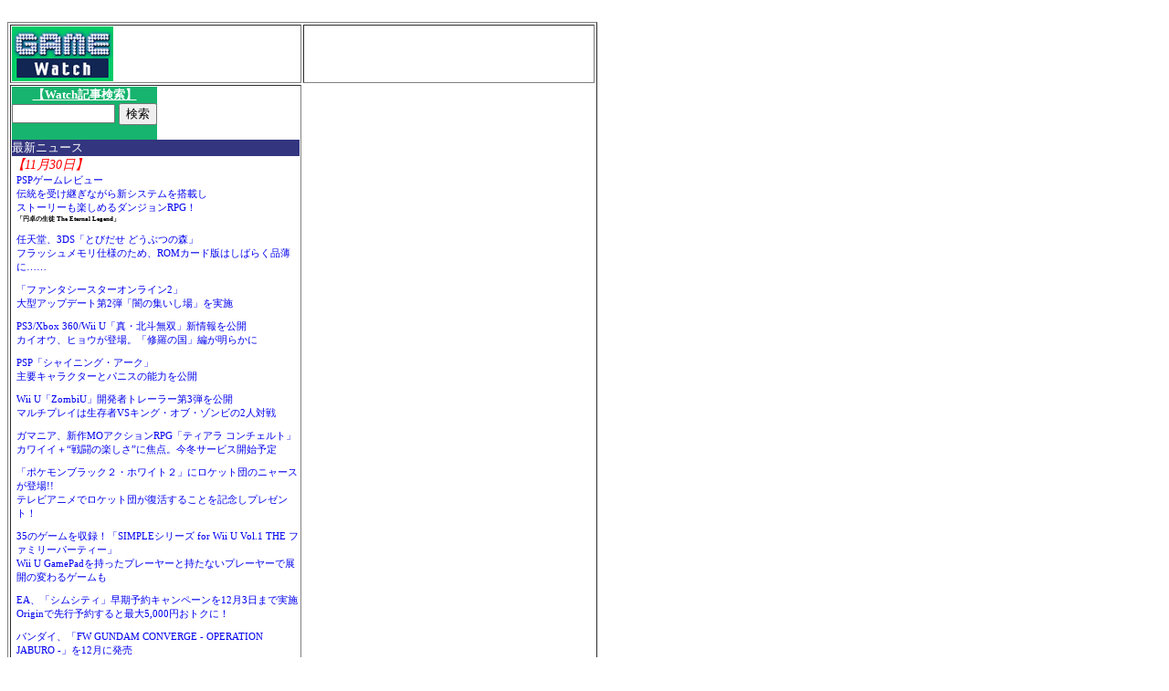

--- FILE ---
content_type: text/html; charset=utf-8
request_url: https://game.watch.impress.co.jp/docs/20050107/golden.htm
body_size: 11080
content:
<HTML>
<head><meta http-equiv="Content-Type" content="text/html; charset=UTF-8" />
<meta name="keyword" content="text/html; charset=Shift_JIS" http-equiv="Content-Type">
<!-- ページタイトル -->
<TITLE>EA、PS2/GC「ゴールデンアイ ダーク・エージェント」全国のゲームショップに試遊台を設置</TITLE>
<!-- /ページタイトル -->
</HEAD>

<BODY BGCOLOR=#FFFFFF>

<TABLE border="0" cellpadding="0" cellspacing="8">
<TR>
<TD>
<!-- impress ad - k-super -->

</TD>
</TR>
</TABLE>


<!-- 記事左側 -->
<table border=1 align=left width=120>
<tr>
<td align=left>
<A HREF="../../index.htm"><IMG SRC ="../../gif/gamelogo.gif" BORDER="0"></A>


<td valign=top>
<!-- NewsIndex -->
<tr>
<td >

<!-- 検索窓開始 -->
<table border=0 celpanding=0 CELLSPACING="0" CELLPADDING="0">
<tr bgcolor="#16B46E">
<td align="center" valign="top" bgcolor="#16B46E">
<a href="http://search.impress.co.jp/"><font size="2" color="#ffffff"><B>【Watch記事検索】</B></font></a></td>
</tr>
<tr bgcolor="#16B46E">
<td align="right" valign="middle">
    <form method="post" action="http://search.watch.impress.co.jp/search.php">
      <input type="text" name="query" size="12" value="" />
      <input type="submit" name="submit" value="検索" />
      <input type="hidden" name="action" value="exec">
      <input type="hidden" name="sort" value="date_desc">
      <input type="hidden" name="page" value="1">
      <input type="hidden" name="max" value="20">
      <input type="hidden" name="searchtype" value="flg">
      <input type="hidden" name="media[]" value="Z2FtZS53YXRjaC5pbXByZXNzLmNvLmpw">
    </form>
</td>
</td>
</tr>
</table>
<!-- 検索窓終了 -->



<table border="0" cellpadding="0" cellspacing="0">
<tr><td bgcolor="#33357f"><font color="#ffffff" size="2">最新ニュース</font></td></tr>
</td></tr>

<tr>
<td valign=top>

<div class="leftpane_latest_contentsinfo"><div class="leftpane_date">【11月30日】</div><div class="leftpane_item"><a href="http://game.watch.impress.co.jp/docs/review/20121130_575569.html">PSPゲームレビュー<br />伝統を受け継ぎながら新システムを搭載し<br />ストーリーも楽しめるダンジョンRPG！</a><br /><span class="product">「円卓の生徒 The Eternal Legend」</span></div><div class="leftpane_item"><a href="http://game.watch.impress.co.jp/docs/news/20121130_576458.html">任天堂、3DS「とびだせ どうぶつの森」<br />フラッシュメモリ仕様のため、ROMカード版はしばらく品薄に……</a></div><div class="leftpane_item"><a href="http://game.watch.impress.co.jp/docs/news/20121130_576534.html">「ファンタシースターオンライン2」<br />大型アップデート第2弾「闇の集いし場」を実施</a></div><div class="leftpane_item"><a href="http://game.watch.impress.co.jp/docs/news/20121130_576576.html">PS3/Xbox 360/Wii U「真・北斗無双」新情報を公開<br />カイオウ、ヒョウが登場。「修羅の国」編が明らかに</a></div><div class="leftpane_item"><a href="http://game.watch.impress.co.jp/docs/news/20121130_576412.html">PSP「シャイニング・アーク」<br />主要キャラクターとパニスの能力を公開</a></div><div class="leftpane_item"><a href="http://game.watch.impress.co.jp/docs/news/20121130_576444.html">Wii U「ZombiU」開発者トレーラー第3弾を公開<br />マルチプレイは生存者VSキング・オブ・ゾンビの2人対戦</a></div><div class="leftpane_item"><a href="http://game.watch.impress.co.jp/docs/news/20121130_576515.html">ガマニア、新作MOアクションRPG「ティアラ コンチェルト」<br />カワイイ＋“戦闘の楽しさ”に焦点。今冬サービス開始予定</a></div><div class="leftpane_item"><a href="http://game.watch.impress.co.jp/docs/news/20121130_576480.html">「ポケモンブラック２・ホワイト２」にロケット団のニャースが登場!!<br />テレビアニメでロケット団が復活することを記念しプレゼント！</a></div><div class="leftpane_item"><a href="http://game.watch.impress.co.jp/docs/news/20121130_576485.html">35のゲームを収録！「SIMPLEシリーズ for Wii U Vol.1 THE ファミリーパーティー」<br />Wii U GamePadを持ったプレーヤーと持たないプレーヤーで展開の変わるゲームも</a></div><div class="leftpane_item"><a href="http://game.watch.impress.co.jp/docs/news/20121130_576466.html">EA、「シムシティ」早期予約キャンペーンを12月3日まで実施<br />Originで先行予約すると最大5,000円おトクに！</a></div><div class="leftpane_item"><a href="http://game.watch.impress.co.jp/docs/news/20121130_576520.html">バンダイ、「FW GUNDAM CONVERGE - OPERATION JABURO -」を12月に発売<br />ジャブローのMSをセットにしたデフォルメフィギュア8体セット</a></div><div class="leftpane_item"><a href="http://game.watch.impress.co.jp/docs/news/20121130_576533.html">iOS「バーコードフットボーラー」が「のぼうの城」とタイアップ<br />ゲーム内にサッカー選手となった「のぼう様」が登場</a></div><div class="leftpane_item"><a href="http://game.watch.impress.co.jp/docs/news/20121130_576501.html">「RESIDENT EVIL.NET」で12月に2つのイベントが開催<br />初のチーム戦「[3人チーム戦]狙いを定めろ！」ほか</a></div><div class="leftpane_item"><a href="http://game.watch.impress.co.jp/docs/news/20121130_576465.html">「ポケモンブラック２・ホワイト２」の公式Wi-Fi大会が開催<br />イーブイとその進化形ポケモンのみが参加可能な「イーブイカップ」</a></div><div class="leftpane_item"><a href="http://game.watch.impress.co.jp/docs/news/20121130_576472.html">PS3/Xbox 360/WIN「メダル オブ オナー ウォーファイター」<br />映画「ゼロ・ダーク・サーティ」とのコラボパックを12月19日に配信決定</a></div><div class="leftpane_item"><a href="http://game.watch.impress.co.jp/docs/news/20121130_576547.html">Mobage「夢幻戦紀ドラゴノア」本日配信<br />3国家が争うストーリーとチームバトルを組み合わせたソーシャルゲーム</a></div><div class="leftpane_item"><a href="http://game.watch.impress.co.jp/docs/news/20121130_576487.html">iOS「CRAZY TAXI（クレイジータクシー）」が配信開始<br />DC版をベースに制作、タッチ操作や傾き操作を採用</a></div><div class="leftpane_item"><a href="http://game.watch.impress.co.jp/docs/news/20121130_576558.html">「雀龍門3」のアップデート「真・雀龍門」を2013年1月15日に延期<br />理由は「さらなるクオリティ向上のため」。リーグモード終了時期も延期</a></div><div class="leftpane_item"><a href="http://game.watch.impress.co.jp/docs/news/20121130_576542.html">Android向け「SQUARE ENIX MARKET」で1周年記念キャンペーンを開始<br />ゲームアプリの割引販売や新規会員登録者へのポイントプレゼントほか</a></div><div class="leftpane_item"><a href="http://game.watch.impress.co.jp/docs/news/20121130_576486.html">iOS「FIFA 13 by EA SPORTS」アップデート版を配信<br />カードゲームモード「FIFA Ultimate Team」を追加</a></div><div class="leftpane_item"><a href="http://game.watch.impress.co.jp/docs/news/20121130_576564.html">「パックマン」と「塊魂」がニューヨーク近代美術館に収蔵<br />ゲーム業界初の快挙</a></div><div class="leftpane_item"><a href="http://game.watch.impress.co.jp/docs/news/20121130_576557.html">「メリープラスマス2012 in 東京ミッドタウン店」開催決定<br />新商品もズラリと登場！</a></div><div class="leftpane_date">【11月29日】</div><div class="leftpane_item"><a href="http://game.watch.impress.co.jp/docs/news/20121129_575412.html">スクエニ、「スクウェア・エニックス オープンカンファレンス 2012」<br />「Agni's Philosophy」の舞台裏を明らかにする“技術編”</a></div><div class="leftpane_item"><a href="http://game.watch.impress.co.jp/docs/news/20121129_576153.html">コーエーテクモ、PS3/Xbox 360/Wii U「真・北斗無双」<br />完成発表会を開催。ゲストに原哲夫氏やV6が登場<br />初映像化となる原作最終章までを、爽快感重視で描いたアクション大作！</a></div><div class="leftpane_item"><a href="http://game.watch.impress.co.jp/docs/news/20121129_574108.html">3DS「ドラゴンクエストVII」<br />「石版システム」の続報ほか</a></div><div class="leftpane_item"><a href="http://game.watch.impress.co.jp/docs/news/20121129_576108.html">デル、PCモニター新製品説明会で“スマートモニター”を披露<br />ウルトラワイド液晶やタッチパネル液晶を紹介、ゲーミングモニターの投入は見送り</a></div><div class="leftpane_item"><a href="http://game.watch.impress.co.jp/docs/news/20121129_576026.html">PS Vita「テイルズ オブ ハーツ R」<br />新キャラクター「ガラド・グリナス」参戦！</a></div><div class="leftpane_item"><a href="http://game.watch.impress.co.jp/docs/news/20121129_576078.html">「FFXIV: 新生エオルゼア」トレーラー公開<br />「続・黒衣森 ウォークスルー」の映像が明らかに</a></div><div class="leftpane_item"><a href="http://game.watch.impress.co.jp/docs/news/20121129_575810.html">「グランツーリスモ５」に次世代シボレー登場！<br />シワ1つにもこだわった「コルベット C7」カモフラージュ仕様</a></div><div class="leftpane_item"><a href="http://game.watch.impress.co.jp/docs/news/20121129_576134.html">ドスパラ、「ACIII」と「CoDBOII」推奨PCを発売<br />NVIDIAロゴ入りバックパック付きの合計4モデルをラインナップ</a></div><div class="leftpane_item"><a href="http://game.watch.impress.co.jp/docs/news/20121129_576101.html">iOS「ロックマン クロスオーバー」が配信開始<br />自分だけのロックマンを作り世界の平和を守るRPG</a></div><div class="leftpane_item"><a href="http://game.watch.impress.co.jp/docs/news/20121129_576025.html">3DS「NARUTO-ナルト-SD パワフル疾風伝」<br />2つの物語が楽しめるWストーリーモードを紹介</a></div><div class="leftpane_item"><a href="http://game.watch.impress.co.jp/docs/news/20121129_576043.html">Xbox 360「The Elder Scrolls V: Skyrim」DLC第3弾配信決定<br />「最初のドラゴンボーン」と対決する「Dragonborn」日本語版</a></div><div class="leftpane_item"><a href="http://game.watch.impress.co.jp/docs/news/20121129_576151.html">iOS「スライダー★ガールズ」配信<br />ウォータースライダー×美少女のレースアクションゲーム</a></div><div class="leftpane_item"><a href="http://game.watch.impress.co.jp/docs/news/20121129_576054.html">iOS「上海ディズニー エディション」配信<br />全12アニメ作品をテーマとしたディズニー版名作パズル</a></div><div class="leftpane_item"><a href="http://game.watch.impress.co.jp/docs/news/20121129_576058.html">PCやスマホでネットを通じて本物のクレーンゲームを操作可能！<br />ゲットした景品は無料で配送する新サービス「ネッチ」</a></div><div class="leftpane_item"><a href="http://game.watch.impress.co.jp/docs/news/20121129_576145.html">アイアップ、箸と鍋で遊ぶパーティゲーム「マナー鍋」を発売<br />かわいらしいおでんの具を正しい箸使いでつかみ取ろう！</a></div><div class="leftpane_item"><a href="http://game.watch.impress.co.jp/docs/news/20121129_576028.html">「龍が如く５　夢、叶えし者」と「築地銀だこ」のコラボが実現<br />「築地銀だこハイボール酒場」に「龍が如く５」のコラボメニューが登場</a></div><div class="leftpane_item"><a href="http://game.watch.impress.co.jp/docs/news/20121129_576111.html">カプコン、「大神」の関連情報を公開<br />「大神 アマテラス」グッズ3種の再受注が開始<br />「ダイヤモンドダイニング」とのコラボ期間を延長</a></div><div class="leftpane_item"><a href="http://game.watch.impress.co.jp/docs/news/20121129_576069.html">「カプコンショップ」が神戸の「MOSAIC」に期間限定オープン<br /></a></div><div class="leftpane_item"><a href="http://game.watch.impress.co.jp/docs/news/20121129_576040.html">iOS「ストリートファイター X 鉄拳 MOBILE 祭」が配信開始<br />リュウか一八を使い制限時間内に敵を何人倒せるかに挑戦!!</a></div><div class="leftpane_item"><a href="http://game.watch.impress.co.jp/docs/news/20121129_576113.html">角川ゲームスとSCEJの人材発掘プロジェクト「Project Discovery」<br />クリエイター、アーティストの応援インタビューを公開</a></div><div class="leftpane_date">【11月28日】</div><div class="leftpane_item"><a href="http://game.watch.impress.co.jp/docs/news/20121128_575318.html">スクエニ、「スクウェア・エニックス オープンカンファレンス 2012」<br />「Agni's Philosophy」の舞台裏を明らかにする“アート編”</a></div><div class="leftpane_item"><a href="http://game.watch.impress.co.jp/docs/news/20121128_575780.html">スクエニ、「スクウェア・エニックス オープンカンファレンス 2012」<br />「FFXIV」や「Agni's Philosophy」を支えるプロジェクトマネジメント手法</a></div><div class="leftpane_item"><a href="http://game.watch.impress.co.jp/docs/news/20121128_575358.html">NHN Japan「ハンゲームキャラバン 2012 冬」インタビュー<br />テーマは「コミュニケーション」。イベントの狙いを“ハンゲ太郎”氏に聞く</a></div><div class="leftpane_item"><a href="http://game.watch.impress.co.jp/docs/series/dl/20121128_575811.html">週刊ダウンロードソフトウェアカタログ 2012年12月第2週分<br />今週の注目は3DS「レイトン教授VS逆転裁判」</a></div><div class="leftpane_item"><a href="http://game.watch.impress.co.jp/docs/news/20121128_575658.html">WIN「RUSTY HEARTS」OBT開始を12月6日に決定<br />事前登録特典、プレイヤーキャラクター「チュード」の情報を公開</a><br /><font color="red"><strong>【ムービー追加】</strong></font></a></div><div class="leftpane_item"><a href="http://game.watch.impress.co.jp/docs/news/20121128_575558.html">Razer、ゲーミングヘッドセット2モデルを11月30日に発売<br />汎用性が売りの「Razer Kraken Pro」、低音にこだわった「Razer Tiamat 2.2」</a></div><div class="leftpane_item"><a href="http://game.watch.impress.co.jp/docs/news/20121128_575553.html">セガ、PS3「龍が如く5　夢、叶えし者」<br />アナザードラマ続報！ 遥編<br />アイドルユニット「T-SET」とのライブバトルを紹介</a></div><div class="leftpane_item"><a href="http://game.watch.impress.co.jp/docs/news/20121128_575644.html">オフィシャルカフェ「GUNDAM Cafe 東京駅店」を12月20日にオープン<br />赤レンガをイメージした「シリコンスター」や「プチグラス」など“赤い”グッズが勢揃い</a></div><div class="leftpane_item"><a href="http://game.watch.impress.co.jp/docs/news/20121128_575641.html">Android「フロンティアガンナー」β2テスト版配信<br />最大4人協力プレイ可能のガンシューティングアクション</a></div><div class="leftpane_item"><a href="http://game.watch.impress.co.jp/docs/news/20121128_575672.html">スルガ銀行、鉄道模型専用のローンを発売<br />“趣味”に特化した、500万円まで借り入れ可能なローン</a></div><div class="leftpane_item"><a href="http://game.watch.impress.co.jp/docs/news/20121128_575746.html">「機動戦士ガンダム EXTREME VS. PlayStation3 the Best」発売決定<br />新規DLCを同時配信、初回生産版に「バトルオペレーション」のコードを付属</a></div><div class="leftpane_item"><a href="http://game.watch.impress.co.jp/docs/news/20121128_575607.html">「太鼓の達人×百獣大戦 グレートアニマルカイザー」が展開<br />どんちゃんが「グレートアニマルカイザー」に参戦など</a></div><div class="leftpane_item"><a href="http://game.watch.impress.co.jp/docs/news/20121128_575682.html">角川書店、PS Vita「Fate/stay night [Realta Nua]」<br />ダウンロード版の発売が決定。体験版の配信も決定</a></div><div class="leftpane_item"><a href="http://game.watch.impress.co.jp/docs/news/20121128_575648.html">「イナズマイレブン1・2・3!! 円堂守伝説」発売日決定<br /></a></div><div class="leftpane_item"><a href="http://game.watch.impress.co.jp/docs/news/20121128_575733.html">WIN「アラド戦記」レアアバターが手に入る新アイテムを追加<br />「レベルアップヘルパーパック」も販売開始</a></div><div class="leftpane_item"><a href="http://game.watch.impress.co.jp/docs/news/20121128_575673.html">ガマニア、ブラウザゲーム3タイトルのサービス終了を発表<br />「キングダムサーガ」、「Webファントム・ブレイブ」、「ラングリッサー・トライソード」の3つ</a></div><div class="leftpane_item"><a href="http://game.watch.impress.co.jp/docs/news/20121128_575652.html">「龍が如く5　夢、叶えし者 オリジナルサウンドトラック Vol.1」配信決定<br />氷室京介氏の過去の代表作6曲を収録したアルバムも同時に配信</a></div><div class="leftpane_item"><a href="http://game.watch.impress.co.jp/docs/news/20121128_575765.html">iOS「ドラゴンコインズ」が配信開始<br />セガの技術と叡知を結集したコインRPG</a></div><div class="leftpane_item"><a href="http://game.watch.impress.co.jp/docs/news/20121128_575758.html">Android「アパレルパレットSP」配信<br />衣装のデザイン、販売ができるソーシャルシミュレーション</a></div><div class="leftpane_item"><a href="http://game.watch.impress.co.jp/docs/news/20121128_575611.html">AC「頭文字D ARCADE STAGE 7 AA X」が稼働開始<br />「関東最速プロジェクト」などを追加したシリーズ最新作</a></div><div class="leftpane_item"><a href="http://game.watch.impress.co.jp/docs/news/20121128_575625.html">AC「BLAZBLUE CHRONOPHANTASMA」<br />タイムリリースキャラ第1弾を配信開始<br />第2弾、第3弾の配信内容も公開</a></div><div class="leftpane_item"><a href="http://game.watch.impress.co.jp/docs/news/20121128_575775.html">「ドリームクラブ」シリーズとパセラのコラボレーション<br />ドリームクラブ一色の「コラボレーションカフェ」がオープン</a></div><div class="leftpane_item"><a href="http://game.watch.impress.co.jp/docs/news/20121128_575661.html">シリコンスタジオ、SWF変換再生エンジン「BLADE」の販売を開始<br />Flashコンテンツを手軽にHTML5形式に変換可能に</a></div><div class="leftpane_date">【11月27日】</div><div class="leftpane_item"><a href="http://game.watch.impress.co.jp/docs/news/20121127_575537.html">スクエニ「スクウェア・エニックス オープンカンファレンス 2012」<br />吉田直樹氏が「FFXIV」を作り直した理由を語る</a></div><div class="leftpane_item"><a href="http://game.watch.impress.co.jp/docs/news/20121127_575448.html">「Intel Extreme Masters Season7 Singapore」大会レポート<br />「SC2」は韓国STING選手が優勝、BenQ所属のGrubby選手は準優勝</a></div><div class="leftpane_item"><a href="http://game.watch.impress.co.jp/docs/news/20121127_575450.html">3DS「New スーパーマリオブラザーズ2」<br />コイン3,000億枚達成記念！ 期間限定無料追加パックを配信</a></div><div class="leftpane_item"><a href="http://game.watch.impress.co.jp/docs/news/20121127_575515.html">WIN「ファイターズクラブ」本日アップデート<br />レベルキャップを30まで開放。新エリア、新スキルを追加</a></div><div class="leftpane_item"><a href="http://game.watch.impress.co.jp/docs/news/20121127_575470.html">マッドキャッツからPS3/Xbox 360/Wii U「鉄拳タッグトーナメント2」<br />スティックコントローラーが発売</a></div><div class="leftpane_item"><a href="http://game.watch.impress.co.jp/docs/news/20121127_575538.html">PS Vita「サムライ＆ドラゴンズ」<br />「フレンド招待機能」＆「魔獣倉庫」を実装</a></div><div class="leftpane_item"><a href="http://game.watch.impress.co.jp/docs/news/20121127_575467.html">「真・三國無双７」登場キャラクターを紹介<br />陸遜、孫堅、呂蒙、魯粛</a></div><div class="leftpane_item"><a href="http://game.watch.impress.co.jp/docs/news/20121127_575526.html">Android「DEMONS' SCORE（THD）」がSQUARE ENIX MARKETで配信開始<br />高画質化されたグラフィックスでゲームを楽しめるNVIDIA Tegra 3搭載端末版</a></div><div class="leftpane_item"><a href="http://game.watch.impress.co.jp/docs/news/20121127_575536.html">iOS/Android「ゆるロボ製作所 ふぃーばー」配信<br />新機能追加でバージョンアップ。ゆるかわロボット登場のロボット生産アプリ</a></div><div class="leftpane_item"><a href="http://game.watch.impress.co.jp/docs/news/20121127_575423.html">iOS「バーコードフットボーラー」事前登録開始<br />3兆通りの選手をバーコードで生成。上位リーグを目指すサッカー育成ゲーム</a></div><div class="leftpane_item"><a href="http://game.watch.impress.co.jp/docs/news/20121127_575465.html">「電脳戦機バーチャロン フォース」“フェイ・イェン”プラモが12月に登場<br />“ビビッド・ハート”と“シンデレラ・ハート”。胸の大きさも変更可能！</a></div><div class="leftpane_item"><a href="http://game.watch.impress.co.jp/docs/news/20121127_575527.html">「初音ミク -Project DIVA- f」×「みんなといっしょ」<br />「Project DIVA- f」の楽曲やカスタマイズアイテムを配信！</a></div><div class="leftpane_item"><a href="http://game.watch.impress.co.jp/docs/news/20121127_575479.html">「ラグナロクオンライン」11月28日「大規模バランスアップデート」実装<br />スキルやモンスターの調整を一新。10周年イベントも同日開催</a></div><div class="leftpane_item"><a href="http://game.watch.impress.co.jp/docs/news/20121127_575458.html">WIN「リネージュ」日本独自コンテンツ「日ノ本」第1弾を本日実装<br />「日ノ本」特別アイテムを12月11日まで販売中</a></div><div class="leftpane_item"><a href="http://game.watch.impress.co.jp/docs/news/20121127_575402.html">カプコン、「ヴァンパイア リザレクション」の発売日を延期<br /></a></div><div class="leftpane_item"><a href="http://game.watch.impress.co.jp/docs/news/20121127_575555.html">MMORPG「聖剣ONLINE」11月28日オープンβテスト開始<br />クライアント先行ダウンロードを本日実施</a></div><div class="leftpane_item"><a href="http://game.watch.impress.co.jp/docs/news/20121127_575531.html">「神様と運命革命のパラドクス」店舗特典を公開<br />いとうのいぢ氏によるイラストを使用した特典がズラリ</a></div><div class="leftpane_item"><a href="http://game.watch.impress.co.jp/docs/news/20121127_575428.html">「FINAL FANTASY SUPER FAN コンテスト」の一般投票が開始<br />60秒動画の上位作品の中から世界一のFFファンを決定！</a></div><div class="leftpane_item"><a href="http://game.watch.impress.co.jp/docs/news/20121127_575447.html">アーク、「くにおくん」シリーズのポータルを更新<br />新作の発売も決定</a></div><div class="leftpane_date">【11月26日】</div><div class="leftpane_item"><a href="http://game.watch.impress.co.jp/docs/news/20121126_575247.html">台湾BenQ IT Display Product Manager Scread Liao氏インタビュー<br />BenQのゲーミングモニターの強さの秘密に迫る！　将来的にはコンソール向けモデルも</a></div><div class="leftpane_item"><a href="http://game.watch.impress.co.jp/docs/news/20121126_575050.html">NVIDIAがアンチエイリアシング最新技術「TXAA」を紹介<br />「アサクリ3」や「CoD:BO2」に合わせたキャンペーンも発表</a></div><div class="leftpane_item"><a href="http://game.watch.impress.co.jp/docs/news/20121126_575282.html">PSP「セブンスドラゴン２０２０-II」発売決定<br />40名にも及ぶ、ボイス選択可能な声優一覧も公開!!</a></div><div class="leftpane_item"><a href="http://game.watch.impress.co.jp/docs/news/20121126_575274.html">TSUKUMO、「ACIII」と「CoDBOII」推奨PCを発売<br />「GeForce GTX 660」を搭載。NVIDIAロゴ入りバックパックを付属</a></div><div class="leftpane_item"><a href="http://game.watch.impress.co.jp/docs/news/20121126_575382.html">「ポケモン不思議のダンジョン～マグナゲートと∞迷宮～」の情報を公開<br />11月23日より配信中の追加コンテンツとWebニュースサイト先行公開パスワード</a></div><div class="leftpane_item"><a href="http://game.watch.impress.co.jp/docs/news/20121126_575293.html">「アサシン クリードIII」Windows版を12月21日に発売<br />ダウンロード版も同日発売。推奨PCを本日より販売開始</a></div><div class="leftpane_item"><a href="http://game.watch.impress.co.jp/docs/news/20121126_575383.html">gumi、GREE用「任侠道 覚醒」親子極道も実現可能！<br />様々な点でパワーアップしたシリーズ最新作</a></div><div class="leftpane_item"><a href="http://game.watch.impress.co.jp/docs/news/20121126_575286.html">「“Revo Linked BRAVELY DEFAULT Concert”in 横浜アリーナ」を開催<br />豪華ゲストも多数参加し「ブレイブリーデフォルト」の楽曲の魅力を満喫</a></div><div class="leftpane_item"><a href="http://game.watch.impress.co.jp/docs/news/20121126_575263.html">PS3/Xbox 360「ドラゴンズドグマ」のDLCを12月4日より配信開始<br />「ハードモード」などを追加する「求道者への試練・チャレンジパック」</a></div><div class="leftpane_item"><a href="http://game.watch.impress.co.jp/docs/news/20121126_575277.html">「ドラゴンクエストX」がTSUTAYAでレンタル開始<br />7泊8日無料レンタル、特別価格でのコード販売を実施</a></div><div class="leftpane_item"><a href="http://game.watch.impress.co.jp/docs/news/20121126_575300.html">PS3「龍が如く５　夢、叶えし者」の新たな出演者を公開<br /></a></div><div class="leftpane_item"><a href="http://game.watch.impress.co.jp/docs/news/20121126_575248.html">PS3/Xbox 360「STEINS;GATE 線形拘束のフェノグラム」<br />制作を発表。ティザーサイト公開</a></div><div class="leftpane_item"><a href="http://game.watch.impress.co.jp/docs/news/20121126_574309.html">「ドラゴンクエストX」の連続クエスト情報を公開<br />「人形たちのラグナロク」の第1話、第2話</a></div><div class="leftpane_item"><a href="http://game.watch.impress.co.jp/docs/news/20121126_575387.html">Mobage「メイプルモンスターランド」事前登録開始<br />「メイプルストーリー」のモンスターが登場するソーシャルカードゲーム</a></div><div class="leftpane_item"><a href="http://game.watch.impress.co.jp/docs/news/20121126_575308.html">「FINAL FANTASY ORCHESTRAL ALBUM」の収録楽曲、ジャケットが公開<br /></a></div><div class="leftpane_item"><a href="http://game.watch.impress.co.jp/docs/news/20121126_575349.html">「METAL GEAR RISING REVENGEANCE」サントラの発売決定<br />人気ボーカル曲を中心に収録したサウンドトラック</a></div><div class="leftpane_item"><a href="http://game.watch.impress.co.jp/docs/news/20121126_575313.html">PS3/Xbox 360「ZONE OF THE ENDERS HD EDITION」<br />隠し要素など新PVを公式サイトで公開</a></div><div class="leftpane_item"><a href="http://game.watch.impress.co.jp/docs/news/20121126_575309.html">スマートフォン用RPG「ドラゴンスレイヤー 導かれし宝冠の戦士たち」<br />「イース」シリーズとコラボレーション。アドルの装備が手に入る</a></div></div>

<script language="javascript">
<!--
  if (document.all) {
    document.createStyleSheet("/css/gmw/old_leftpane.css");
  } else {
    var link = document.createElement("link");
    link.rel = "stylesheet";
    link.href = "/css/gmw/old_leftpane.css";
    link.type = "text/css"
    document.getElementsByTagName('head')[0].appendChild(link);
  }
//-->
</script>

</td></tr>
</table>


<!-- /NewsIndex -->
</td>
</tr>
</table>
<!-- /LIST -->
<!-- //記事左側// -->


<!-- 記事中央開始 -->
<table border=0 align=left width=80%>
<tr>
<td valign=TOP>

<CENTER><h2>EA、PS2/GC「ゴールデンアイ ダーク・エージェント」<br>全国のゲームショップに試遊台を設置</h2></CENTER>

<table align="left" width="160" hspace=10 vspace=5>
<tr>
<td><img src="../20040924/tgs_ea35.gif" width="160" height="112"></td>
</tr>
</table>

<b>
1月13日 発売<!-- 複数の場合はxx日より順次発売と表記 --><p>

価格：各7,140円
</b>
<br clear="all"><br>

<!-- 本文開始 -->
<!-- メーカー名の前の国名は必要な場合のみ -->

　エレクトロニック・アーツ株式会社は、1月13日に発売予定のプレイステーション 2/ニンテンドーゲームキューブ用FPS「ゴールデンアイ ダーク・エージェント」の試遊台を、1月10日より全国のゲームショップに設置する。<p>

　設置期間は1月10日から2月上旬の約1カ月間となる予定。試遊台は全国で数百店舗ものゲームショップに設置される。実施店舗は公式サイトの<a href="http://www.japan.ea.com/goldeneye/event.html">イベント情報ページ</a>にて検索できるので、近くの実施店舗を探してみるといいだろう。<p>

　試遊台で体験プレイをすると、「ゴールデンアイ・オリジナルメモリーカードシール」が先着順に配布される。このほか、グッズが当たるスピードくじも特典として用意されている。いずれも数には限りがあるため、各店舗ごとになくなり次第終了となる。

<br clear="all"><br>

<!-- (c)表記は忘れず記入のこと！ -->

<small>(C) 2004 Danjaq, LLC, and United Artists Corporation. JAMES BOND, 007, James Bond Gun and Iris Logos and all other James Bond related trademarks TM Danjaq, LLC. James Bond, 007, James Bond Gun and Iris Logos and all other James Bond related properties (C)1962-2004 Danjaq, LLC, and United Artists Corporation. ALL RIGHTS RESERVED.</small><p>

<!-- 本文終了 -->

<!-- リンク開始 -->
□エレクトロニック・アーツのホームページ<br>
<a href="http://www.japan.ea.com/">http://www.japan.ea.com/</a><br>
□「ゴールデンアイ ダーク・エージェント」のページ<br>
<a href="http://www.japan.ea.com/goldeneye/">http://www.japan.ea.com/goldeneye/</a><br>
□イベント情報ページ<br>
<a href="http://www.japan.ea.com/goldeneye/event.html">http://www.japan.ea.com/goldeneye/event.html</a><br>
□関連情報<br>
【2004年12月9日】EA、PS2/GC「ゴールデンアイ ダーク・エージェント」<br>
ゲーム映像満載の公式サイトオープン<br>
<a href="../20041209/golden.htm">http://game.watch.impress.co.jp/docs/20041209/golden.htm</a><p>

<!-- 更新日時を忘れずに -->
(2005年1月7日)<P>

<!-- 記事作成者の名前を記入 -->
<SMALL>[Reported by 石田賀津男]</SMALL>

<!-- /記事署名 -->

<!-- トップへのリンク -->
<table align="center" width="100%">

<TR><TD><HR size="1" noshade width=100%></TD></TR>

<TR align="center">
<TD bgcolor="#16B46E"><A href="../../index.htm"><font color="#FFFFFF"><div class="text"><b>GAME Watchホームページ</b></dev></font></A></TD>
</TR>
<TR><TD><HR size="1" noshade  width=100%></TD></TR>

</table>

Q&A、ゲームの攻略などに関する質問はお受けしておりません<br>
また、弊誌に掲載された写真、文章の無許諾での転載、使用に関しましては一切お断わりいたします<br><br>

<ADDRESS>
ウォッチ編集部内GAME Watch担当<A HREF="mailto:game-watch@impress.co.jp">game-watch@impress.co.jp</A>
</ADDRESS>

<br>Copyright (c)2005 Impress Corporation, an Impress Group company. All rights reserved.<br>

</td>

</tr>
</table>

<!-- 記事中央終了 -->

<!-- Universal Analytics -->
<script>
  (function(i,s,o,g,r,a,m){i['GoogleAnalyticsObject']=r;i[r]=i[r]||function(){
  (i[r].q=i[r].q||[]).push(arguments)},i[r].l=1*new Date();a=s.createElement(o),
  m=s.getElementsByTagName(o)[0];a.async=1;a.src=g;m.parentNode.insertBefore(a,m)
  })(window,document,'script','//www.google-analytics.com/analytics.js','ga');
  ga('create', 'UA-245639-16', 'auto', {'allowLinker': true});
  ga('require', 'linker');
  ga('linker:autoLink', ['game.watch.impress.co.jp', 'app1.watch.impress.co.jp']);
  ga('send', 'pageview');
</script>
<!-- /Universal Analytics -->
<script type="text/javascript">
bust = Math.floor(1000000*Math.random());
document.write('<scr'+'ipt language="JavaScript1.1" src="https://ngs.impress.co.jp/js.ng/site=UNQ_PC&sp=uu0001?ord='+bust+'">\n');
document.write('</scr'+'ipt>');
</script>
<script type="text/javascript">
bust = Math.floor(1000000*Math.random());
document.write('<scr'+'ipt language="JavaScript1.1" src="http://ngs.impress.co.jp/js.ng/site=GMW&sp=uu0001?ord='+bust+'">\n');
document.write('</scr'+'ipt>');
</script>


</BODY>

</HTML>


--- FILE ---
content_type: text/css
request_url: https://game.watch.impress.co.jp/css/gmw/old_leftpane.css
body_size: 694
content:
@import url(/include/common/p01/css/ipsx.css);

div.leftpane_date {
        font-size: 90% !important;
        font-style: italic;
        color:red;
}
div.leftpane_item {
        font-size:70%;
        margin-bottom:10px;
        padding-left:5px;
}
div.leftpane_item span.product{
        font-size:65%;
        font-weight:bold;
}
div.leftpane_item a {
  text-decoration: none;
}
div.leftpane_item a:hover {
  text-decoration: underline;
  color: black;
}

/* rsky special topics ranking */
div#ranking-placeholder div.ranking-right {
  width: 296px;
  height: 246px;
  border: 2px solid #000;
  overflow: hidden;
}
div#ranking-placeholder div.ranking-right h3.header {
  background-color: #fff;
  color: #333;
  padding-left: 30px;
}
div#ranking-placeholder div.ranking-right h3.header.twitter {
  background-image: url("/include/common/p01/images/twitter-bird-dark-bgs.png");
  background-repeat: no-repeat;
  background-position: center left;
}
div#ranking-placeholder div.ranking-right h3.header.access {
  background-image: url("/include/common/p01/images/icon_rank.png");
  background-repeat: no-repeat;
  background-position: center left;
}
div#ranking-placeholder div.ranking-right ul.ranking {
  margin: 3px 0;
}
div#ranking-placeholder div.ranking-right ul.ranking li.item {
  border-top: 1px dotted #000;
  font-size: 90%;
  clear: both;
  line-height: 1.2;
  padding: 3px;
  margin: 3px 3px 0;
}
div#ranking-placeholder div.ranking-right ul.ranking li.item.rank1 {
  border-top: none;
  margin-top: 0;
}
div#ranking-placeholder div.ranking-right ul.ranking li.item.selected {
  background-color: #f9f9f9;
}
div#ranking-placeholder div.ranking-right ul.ranking li.item div.rank {
  float: left;
  border: 2px solid #000;
  border-radius: 5px;
  background-color: #000;
  color: #ccc;
  line-height: 1.0;
  padding: 0 3px;
  margin-right: 3px;
  text-align: center;
}
div#ranking-placeholder div.ranking-right ul.ranking li.item div.text {
  float: none;
  margin: 0 0 0 15px;
}
div#ranking-placeholder div.ranking-right ul.ranking li.item div.text p {
  margin-bottom: 0;
  margin-top: 0;
}
div#ranking-placeholder div.ranking-right ul.ranking li.item div.text p.outline {
  font-size: 90%;
}
div#ranking-placeholder.ranking-gmw div.ranking-right {
  border-color: #0c6;
}
div#ranking-placeholder.ranking-gmw div.ranking-right h3.header {
  background-color: #0c6;
  color: #eee;
}
div#ranking-placeholder.ranking-gmw div.ranking-right ul.ranking li.item {
  border-color: #0c6;
}
div#ranking-placeholder.ranking-gmw div.ranking-right ul.ranking li.item.selected {
  background-color: #f9f9f9;
}
div#ranking-placeholder.ranking-gmw div.ranking-right ul.ranking li.item div.rank {
  border-color: #112653;
  background-color: #112653;
  color: #ccc;
}
div#ranking-placeholder div.ranking-right h3.header {
  margin: 0;
  height: 26px;
}
div#ranking-placeholder div.ranking-right ul {
  padding-left: 0;
}
div#ranking-placeholder div.ranking-right ul li.item {
  list-style: none;
}

/* -- ipsx --*/
td div[align=right] div.section {
  margin-bottom: 8px;
}

/* right margin */
body > table > tbody > tr > td:last-child,
body > table > tr > td:last-child {
  min-width: 315px;
}


--- FILE ---
content_type: text/css
request_url: https://game.watch.impress.co.jp/include/common/p01/css/ipsx.css
body_size: 651
content:
/** for iPS-X vericount **/
img.ips-vericount,
img.ad-beacon {
  position:absolute;
  line-height: 0;
  width: 0;
  height: 0;
  margin: 0;
  padding: 0;
}

/*
div.ad_contents_rsky img.ips-vericount,
div.ad_resource_rsky img.ips-vericount,
div.ad_backnumber_rsky img.ips-vericount,
div.ad_sitebacknumber_rsky img.ips-vericount {
  position: relative;
  margin-bottom: 10px;
}
*/

div.ad_contents_rsky_section {
  margin-bottom: 10px;
}

body.lyt-smx2 div.ad_contents_rsky > div.section {
  padding: 0;
  line-height: 0;
}

body.lyt-smx2 div.ad_contents_rsky > div.section h3 {
  line-height: 1.625;
}

body#smartphone div#main-contents div#contents-center > div.section > a > img {
  padding-bottom: 8px;
}

body#ad-square div.section embed {
  margin-bottom: 10px;
}
